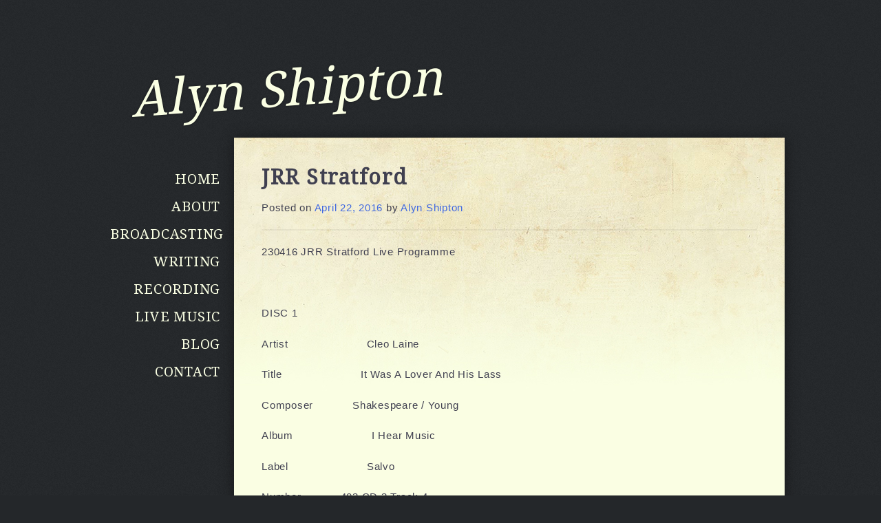

--- FILE ---
content_type: text/html; charset=UTF-8
request_url: http://www.alynshipton.co.uk/2016/04/jrr-stratford/
body_size: 28836
content:
<!DOCTYPE html>
<html lang="en-US">
<head>
<meta charset="UTF-8">
<meta name="viewport" content="width=device-width, initial-scale=1">
<title>JRR Stratford | Alyn Shipton</title>
<link rel="profile" href="http://gmpg.org/xfn/11">
<link rel="pingback" href="http://www.alynshipton.co.uk/xmlrpc.php">
<link href='http://fonts.googleapis.com/css?family=Pacifico|Droid+Serif' rel='stylesheet' type='text/css' />
<meta name='robots' content='max-image-preview:large' />
<link rel="alternate" type="application/rss+xml" title="Alyn Shipton &raquo; Feed" href="http://www.alynshipton.co.uk/feed/" />
<link rel="alternate" type="application/rss+xml" title="Alyn Shipton &raquo; Comments Feed" href="http://www.alynshipton.co.uk/comments/feed/" />
<script type="text/javascript">
/* <![CDATA[ */
window._wpemojiSettings = {"baseUrl":"https:\/\/s.w.org\/images\/core\/emoji\/15.0.3\/72x72\/","ext":".png","svgUrl":"https:\/\/s.w.org\/images\/core\/emoji\/15.0.3\/svg\/","svgExt":".svg","source":{"concatemoji":"http:\/\/www.alynshipton.co.uk\/wp-includes\/js\/wp-emoji-release.min.js?ver=6.5.7"}};
/*! This file is auto-generated */
!function(i,n){var o,s,e;function c(e){try{var t={supportTests:e,timestamp:(new Date).valueOf()};sessionStorage.setItem(o,JSON.stringify(t))}catch(e){}}function p(e,t,n){e.clearRect(0,0,e.canvas.width,e.canvas.height),e.fillText(t,0,0);var t=new Uint32Array(e.getImageData(0,0,e.canvas.width,e.canvas.height).data),r=(e.clearRect(0,0,e.canvas.width,e.canvas.height),e.fillText(n,0,0),new Uint32Array(e.getImageData(0,0,e.canvas.width,e.canvas.height).data));return t.every(function(e,t){return e===r[t]})}function u(e,t,n){switch(t){case"flag":return n(e,"\ud83c\udff3\ufe0f\u200d\u26a7\ufe0f","\ud83c\udff3\ufe0f\u200b\u26a7\ufe0f")?!1:!n(e,"\ud83c\uddfa\ud83c\uddf3","\ud83c\uddfa\u200b\ud83c\uddf3")&&!n(e,"\ud83c\udff4\udb40\udc67\udb40\udc62\udb40\udc65\udb40\udc6e\udb40\udc67\udb40\udc7f","\ud83c\udff4\u200b\udb40\udc67\u200b\udb40\udc62\u200b\udb40\udc65\u200b\udb40\udc6e\u200b\udb40\udc67\u200b\udb40\udc7f");case"emoji":return!n(e,"\ud83d\udc26\u200d\u2b1b","\ud83d\udc26\u200b\u2b1b")}return!1}function f(e,t,n){var r="undefined"!=typeof WorkerGlobalScope&&self instanceof WorkerGlobalScope?new OffscreenCanvas(300,150):i.createElement("canvas"),a=r.getContext("2d",{willReadFrequently:!0}),o=(a.textBaseline="top",a.font="600 32px Arial",{});return e.forEach(function(e){o[e]=t(a,e,n)}),o}function t(e){var t=i.createElement("script");t.src=e,t.defer=!0,i.head.appendChild(t)}"undefined"!=typeof Promise&&(o="wpEmojiSettingsSupports",s=["flag","emoji"],n.supports={everything:!0,everythingExceptFlag:!0},e=new Promise(function(e){i.addEventListener("DOMContentLoaded",e,{once:!0})}),new Promise(function(t){var n=function(){try{var e=JSON.parse(sessionStorage.getItem(o));if("object"==typeof e&&"number"==typeof e.timestamp&&(new Date).valueOf()<e.timestamp+604800&&"object"==typeof e.supportTests)return e.supportTests}catch(e){}return null}();if(!n){if("undefined"!=typeof Worker&&"undefined"!=typeof OffscreenCanvas&&"undefined"!=typeof URL&&URL.createObjectURL&&"undefined"!=typeof Blob)try{var e="postMessage("+f.toString()+"("+[JSON.stringify(s),u.toString(),p.toString()].join(",")+"));",r=new Blob([e],{type:"text/javascript"}),a=new Worker(URL.createObjectURL(r),{name:"wpTestEmojiSupports"});return void(a.onmessage=function(e){c(n=e.data),a.terminate(),t(n)})}catch(e){}c(n=f(s,u,p))}t(n)}).then(function(e){for(var t in e)n.supports[t]=e[t],n.supports.everything=n.supports.everything&&n.supports[t],"flag"!==t&&(n.supports.everythingExceptFlag=n.supports.everythingExceptFlag&&n.supports[t]);n.supports.everythingExceptFlag=n.supports.everythingExceptFlag&&!n.supports.flag,n.DOMReady=!1,n.readyCallback=function(){n.DOMReady=!0}}).then(function(){return e}).then(function(){var e;n.supports.everything||(n.readyCallback(),(e=n.source||{}).concatemoji?t(e.concatemoji):e.wpemoji&&e.twemoji&&(t(e.twemoji),t(e.wpemoji)))}))}((window,document),window._wpemojiSettings);
/* ]]> */
</script>
<style id='wp-emoji-styles-inline-css' type='text/css'>

	img.wp-smiley, img.emoji {
		display: inline !important;
		border: none !important;
		box-shadow: none !important;
		height: 1em !important;
		width: 1em !important;
		margin: 0 0.07em !important;
		vertical-align: -0.1em !important;
		background: none !important;
		padding: 0 !important;
	}
</style>
<link rel='stylesheet' id='wp-block-library-css' href='http://www.alynshipton.co.uk/wp-includes/css/dist/block-library/style.min.css?ver=6.5.7' type='text/css' media='all' />
<style id='classic-theme-styles-inline-css' type='text/css'>
/*! This file is auto-generated */
.wp-block-button__link{color:#fff;background-color:#32373c;border-radius:9999px;box-shadow:none;text-decoration:none;padding:calc(.667em + 2px) calc(1.333em + 2px);font-size:1.125em}.wp-block-file__button{background:#32373c;color:#fff;text-decoration:none}
</style>
<style id='global-styles-inline-css' type='text/css'>
body{--wp--preset--color--black: #000000;--wp--preset--color--cyan-bluish-gray: #abb8c3;--wp--preset--color--white: #ffffff;--wp--preset--color--pale-pink: #f78da7;--wp--preset--color--vivid-red: #cf2e2e;--wp--preset--color--luminous-vivid-orange: #ff6900;--wp--preset--color--luminous-vivid-amber: #fcb900;--wp--preset--color--light-green-cyan: #7bdcb5;--wp--preset--color--vivid-green-cyan: #00d084;--wp--preset--color--pale-cyan-blue: #8ed1fc;--wp--preset--color--vivid-cyan-blue: #0693e3;--wp--preset--color--vivid-purple: #9b51e0;--wp--preset--gradient--vivid-cyan-blue-to-vivid-purple: linear-gradient(135deg,rgba(6,147,227,1) 0%,rgb(155,81,224) 100%);--wp--preset--gradient--light-green-cyan-to-vivid-green-cyan: linear-gradient(135deg,rgb(122,220,180) 0%,rgb(0,208,130) 100%);--wp--preset--gradient--luminous-vivid-amber-to-luminous-vivid-orange: linear-gradient(135deg,rgba(252,185,0,1) 0%,rgba(255,105,0,1) 100%);--wp--preset--gradient--luminous-vivid-orange-to-vivid-red: linear-gradient(135deg,rgba(255,105,0,1) 0%,rgb(207,46,46) 100%);--wp--preset--gradient--very-light-gray-to-cyan-bluish-gray: linear-gradient(135deg,rgb(238,238,238) 0%,rgb(169,184,195) 100%);--wp--preset--gradient--cool-to-warm-spectrum: linear-gradient(135deg,rgb(74,234,220) 0%,rgb(151,120,209) 20%,rgb(207,42,186) 40%,rgb(238,44,130) 60%,rgb(251,105,98) 80%,rgb(254,248,76) 100%);--wp--preset--gradient--blush-light-purple: linear-gradient(135deg,rgb(255,206,236) 0%,rgb(152,150,240) 100%);--wp--preset--gradient--blush-bordeaux: linear-gradient(135deg,rgb(254,205,165) 0%,rgb(254,45,45) 50%,rgb(107,0,62) 100%);--wp--preset--gradient--luminous-dusk: linear-gradient(135deg,rgb(255,203,112) 0%,rgb(199,81,192) 50%,rgb(65,88,208) 100%);--wp--preset--gradient--pale-ocean: linear-gradient(135deg,rgb(255,245,203) 0%,rgb(182,227,212) 50%,rgb(51,167,181) 100%);--wp--preset--gradient--electric-grass: linear-gradient(135deg,rgb(202,248,128) 0%,rgb(113,206,126) 100%);--wp--preset--gradient--midnight: linear-gradient(135deg,rgb(2,3,129) 0%,rgb(40,116,252) 100%);--wp--preset--font-size--small: 13px;--wp--preset--font-size--medium: 20px;--wp--preset--font-size--large: 36px;--wp--preset--font-size--x-large: 42px;--wp--preset--spacing--20: 0.44rem;--wp--preset--spacing--30: 0.67rem;--wp--preset--spacing--40: 1rem;--wp--preset--spacing--50: 1.5rem;--wp--preset--spacing--60: 2.25rem;--wp--preset--spacing--70: 3.38rem;--wp--preset--spacing--80: 5.06rem;--wp--preset--shadow--natural: 6px 6px 9px rgba(0, 0, 0, 0.2);--wp--preset--shadow--deep: 12px 12px 50px rgba(0, 0, 0, 0.4);--wp--preset--shadow--sharp: 6px 6px 0px rgba(0, 0, 0, 0.2);--wp--preset--shadow--outlined: 6px 6px 0px -3px rgba(255, 255, 255, 1), 6px 6px rgba(0, 0, 0, 1);--wp--preset--shadow--crisp: 6px 6px 0px rgba(0, 0, 0, 1);}:where(.is-layout-flex){gap: 0.5em;}:where(.is-layout-grid){gap: 0.5em;}body .is-layout-flex{display: flex;}body .is-layout-flex{flex-wrap: wrap;align-items: center;}body .is-layout-flex > *{margin: 0;}body .is-layout-grid{display: grid;}body .is-layout-grid > *{margin: 0;}:where(.wp-block-columns.is-layout-flex){gap: 2em;}:where(.wp-block-columns.is-layout-grid){gap: 2em;}:where(.wp-block-post-template.is-layout-flex){gap: 1.25em;}:where(.wp-block-post-template.is-layout-grid){gap: 1.25em;}.has-black-color{color: var(--wp--preset--color--black) !important;}.has-cyan-bluish-gray-color{color: var(--wp--preset--color--cyan-bluish-gray) !important;}.has-white-color{color: var(--wp--preset--color--white) !important;}.has-pale-pink-color{color: var(--wp--preset--color--pale-pink) !important;}.has-vivid-red-color{color: var(--wp--preset--color--vivid-red) !important;}.has-luminous-vivid-orange-color{color: var(--wp--preset--color--luminous-vivid-orange) !important;}.has-luminous-vivid-amber-color{color: var(--wp--preset--color--luminous-vivid-amber) !important;}.has-light-green-cyan-color{color: var(--wp--preset--color--light-green-cyan) !important;}.has-vivid-green-cyan-color{color: var(--wp--preset--color--vivid-green-cyan) !important;}.has-pale-cyan-blue-color{color: var(--wp--preset--color--pale-cyan-blue) !important;}.has-vivid-cyan-blue-color{color: var(--wp--preset--color--vivid-cyan-blue) !important;}.has-vivid-purple-color{color: var(--wp--preset--color--vivid-purple) !important;}.has-black-background-color{background-color: var(--wp--preset--color--black) !important;}.has-cyan-bluish-gray-background-color{background-color: var(--wp--preset--color--cyan-bluish-gray) !important;}.has-white-background-color{background-color: var(--wp--preset--color--white) !important;}.has-pale-pink-background-color{background-color: var(--wp--preset--color--pale-pink) !important;}.has-vivid-red-background-color{background-color: var(--wp--preset--color--vivid-red) !important;}.has-luminous-vivid-orange-background-color{background-color: var(--wp--preset--color--luminous-vivid-orange) !important;}.has-luminous-vivid-amber-background-color{background-color: var(--wp--preset--color--luminous-vivid-amber) !important;}.has-light-green-cyan-background-color{background-color: var(--wp--preset--color--light-green-cyan) !important;}.has-vivid-green-cyan-background-color{background-color: var(--wp--preset--color--vivid-green-cyan) !important;}.has-pale-cyan-blue-background-color{background-color: var(--wp--preset--color--pale-cyan-blue) !important;}.has-vivid-cyan-blue-background-color{background-color: var(--wp--preset--color--vivid-cyan-blue) !important;}.has-vivid-purple-background-color{background-color: var(--wp--preset--color--vivid-purple) !important;}.has-black-border-color{border-color: var(--wp--preset--color--black) !important;}.has-cyan-bluish-gray-border-color{border-color: var(--wp--preset--color--cyan-bluish-gray) !important;}.has-white-border-color{border-color: var(--wp--preset--color--white) !important;}.has-pale-pink-border-color{border-color: var(--wp--preset--color--pale-pink) !important;}.has-vivid-red-border-color{border-color: var(--wp--preset--color--vivid-red) !important;}.has-luminous-vivid-orange-border-color{border-color: var(--wp--preset--color--luminous-vivid-orange) !important;}.has-luminous-vivid-amber-border-color{border-color: var(--wp--preset--color--luminous-vivid-amber) !important;}.has-light-green-cyan-border-color{border-color: var(--wp--preset--color--light-green-cyan) !important;}.has-vivid-green-cyan-border-color{border-color: var(--wp--preset--color--vivid-green-cyan) !important;}.has-pale-cyan-blue-border-color{border-color: var(--wp--preset--color--pale-cyan-blue) !important;}.has-vivid-cyan-blue-border-color{border-color: var(--wp--preset--color--vivid-cyan-blue) !important;}.has-vivid-purple-border-color{border-color: var(--wp--preset--color--vivid-purple) !important;}.has-vivid-cyan-blue-to-vivid-purple-gradient-background{background: var(--wp--preset--gradient--vivid-cyan-blue-to-vivid-purple) !important;}.has-light-green-cyan-to-vivid-green-cyan-gradient-background{background: var(--wp--preset--gradient--light-green-cyan-to-vivid-green-cyan) !important;}.has-luminous-vivid-amber-to-luminous-vivid-orange-gradient-background{background: var(--wp--preset--gradient--luminous-vivid-amber-to-luminous-vivid-orange) !important;}.has-luminous-vivid-orange-to-vivid-red-gradient-background{background: var(--wp--preset--gradient--luminous-vivid-orange-to-vivid-red) !important;}.has-very-light-gray-to-cyan-bluish-gray-gradient-background{background: var(--wp--preset--gradient--very-light-gray-to-cyan-bluish-gray) !important;}.has-cool-to-warm-spectrum-gradient-background{background: var(--wp--preset--gradient--cool-to-warm-spectrum) !important;}.has-blush-light-purple-gradient-background{background: var(--wp--preset--gradient--blush-light-purple) !important;}.has-blush-bordeaux-gradient-background{background: var(--wp--preset--gradient--blush-bordeaux) !important;}.has-luminous-dusk-gradient-background{background: var(--wp--preset--gradient--luminous-dusk) !important;}.has-pale-ocean-gradient-background{background: var(--wp--preset--gradient--pale-ocean) !important;}.has-electric-grass-gradient-background{background: var(--wp--preset--gradient--electric-grass) !important;}.has-midnight-gradient-background{background: var(--wp--preset--gradient--midnight) !important;}.has-small-font-size{font-size: var(--wp--preset--font-size--small) !important;}.has-medium-font-size{font-size: var(--wp--preset--font-size--medium) !important;}.has-large-font-size{font-size: var(--wp--preset--font-size--large) !important;}.has-x-large-font-size{font-size: var(--wp--preset--font-size--x-large) !important;}
.wp-block-navigation a:where(:not(.wp-element-button)){color: inherit;}
:where(.wp-block-post-template.is-layout-flex){gap: 1.25em;}:where(.wp-block-post-template.is-layout-grid){gap: 1.25em;}
:where(.wp-block-columns.is-layout-flex){gap: 2em;}:where(.wp-block-columns.is-layout-grid){gap: 2em;}
.wp-block-pullquote{font-size: 1.5em;line-height: 1.6;}
</style>
<link rel='stylesheet' id='contact-form-7-css' href='http://www.alynshipton.co.uk/wp-content/plugins/contact-form-7/includes/css/styles.css?ver=4.3' type='text/css' media='all' />
<link rel='stylesheet' id='alyn-shipton-style-css' href='http://www.alynshipton.co.uk/wp-content/themes/alyn-shipton/style.css?ver=6.5.7' type='text/css' media='all' />
<link rel='stylesheet' id='style-style-css' href='http://www.alynshipton.co.uk/wp-content/themes/alyn-shipton/assets/css/style.css?ver=1409179464' type='text/css' media='all' />
<script type="text/javascript" src="http://www.alynshipton.co.uk/wp-includes/js/jquery/jquery.min.js?ver=3.7.1" id="jquery-core-js"></script>
<script type="text/javascript" src="http://www.alynshipton.co.uk/wp-includes/js/jquery/jquery-migrate.min.js?ver=3.4.1" id="jquery-migrate-js"></script>
<link rel="https://api.w.org/" href="http://www.alynshipton.co.uk/wp-json/" /><link rel="alternate" type="application/json" href="http://www.alynshipton.co.uk/wp-json/wp/v2/posts/1140" /><link rel="EditURI" type="application/rsd+xml" title="RSD" href="http://www.alynshipton.co.uk/xmlrpc.php?rsd" />
<link rel="canonical" href="http://www.alynshipton.co.uk/2016/04/jrr-stratford/" />
<link rel='shortlink' href='http://www.alynshipton.co.uk/?p=1140' />
<link rel="alternate" type="application/json+oembed" href="http://www.alynshipton.co.uk/wp-json/oembed/1.0/embed?url=http%3A%2F%2Fwww.alynshipton.co.uk%2F2016%2F04%2Fjrr-stratford%2F" />
<link rel="alternate" type="text/xml+oembed" href="http://www.alynshipton.co.uk/wp-json/oembed/1.0/embed?url=http%3A%2F%2Fwww.alynshipton.co.uk%2F2016%2F04%2Fjrr-stratford%2F&#038;format=xml" />
</head>

<body class="post-template-default single single-post postid-1140 single-format-standard group-blog">
<div id="page" class="hfeed site wrapper">
	<header id="masthead" class="site-header header" role="banner">
		<div class="site-branding">
			<h1 class="site-title"><a href="http://www.alynshipton.co.uk/" rel="home">Alyn Shipton</a></h1>
		</div>

    </header><!-- #masthead -->

    <section id="content" class="site-content content">
    	<nav id="site-navigation" class="main-navigation navigation" role="navigation">

    		<div class="menu-main-menu-container"><ul id="menu-main-menu" class="menu"><li id="menu-item-474" class="menu-item menu-item-type-post_type menu-item-object-page menu-item-home menu-item-474"><a href="http://www.alynshipton.co.uk/">Home</a></li>
<li id="menu-item-475" class="menu-item menu-item-type-post_type menu-item-object-page menu-item-475"><a href="http://www.alynshipton.co.uk/about/">About</a></li>
<li id="menu-item-595" class="menu-item menu-item-type-post_type menu-item-object-page menu-item-595"><a href="http://www.alynshipton.co.uk/broadcasting/">Broadcasting</a></li>
<li id="menu-item-754" class="menu-item menu-item-type-post_type menu-item-object-page menu-item-754"><a href="http://www.alynshipton.co.uk/writing/">Writing</a></li>
<li id="menu-item-753" class="menu-item menu-item-type-post_type menu-item-object-page menu-item-753"><a href="http://www.alynshipton.co.uk/recording/">Recording</a></li>
<li id="menu-item-801" class="menu-item menu-item-type-post_type menu-item-object-page menu-item-801"><a href="http://www.alynshipton.co.uk/live-music/">Live Music</a></li>
<li id="menu-item-476" class="menu-item menu-item-type-post_type menu-item-object-page current_page_parent menu-item-476"><a href="http://www.alynshipton.co.uk/blog/">Blog</a></li>
<li id="menu-item-477" class="menu-item menu-item-type-post_type menu-item-object-page menu-item-477"><a href="http://www.alynshipton.co.uk/contact/">Contact</a></li>
</ul></div>    	</nav><!-- #site-navigation -->

	<div id="primary" class="content-area">
		<main id="main" class="site-main block" role="main">

		            
<article id="post-1140" class="post-1140 post type-post status-publish format-standard hentry category-uncategorized">
	<header class="entry-header">
		<h2 class="entry-title">JRR Stratford</h2>
		<div class="entry-meta">
			<span class="posted-on">Posted on <a href="http://www.alynshipton.co.uk/2016/04/jrr-stratford/" rel="bookmark"><time class="entry-date published updated" datetime="2016-04-22T21:31:21+01:00">April 22, 2016</time></a></span><span class="byline"> by <span class="author vcard"><a class="url fn n" href="http://www.alynshipton.co.uk/author/alyn-shipton/">Alyn Shipton</a></span></span>		</div><!-- .entry-meta -->
	</header><!-- .entry-header -->

	<div class="entry-content">
		<p>230416 JRR Stratford Live Programme</p>
<p>&nbsp;</p>
<p>DISC 1</p>
<p>Artist                        Cleo Laine</p>
<p>Title                        It Was A Lover And His Lass</p>
<p>Composer            Shakespeare / Young</p>
<p>Album                        I Hear Music</p>
<p>Label                        Salvo</p>
<p>Number            403 CD 3 Track 4</p>
<p>Duration             1.45</p>
<p>Performers: Cleo Laine, v; Leon Calvert, Kenny Wheeler, t; John Dankworth, cl; Alan Branscombe, as; Vic Ash, ts; Tony Russell, tb; Maria Korchinska, hp; Kenny Napper, b; Johnny Butts, d. 1964.                                                            <em>                                                                                                </em></p>
<p>DISC 2</p>
<p>Artist                        Duke Ellington</p>
<p>Title                        Star Crossed Lovers</p>
<p>Composer            Ellington / Strayhorn</p>
<p>Album                        Such Sweet Thuinder</p>
<p>Label                        Columbia</p>
<p>Number            469140-2 Track 9</p>
<p>Duration             4.00</p>
<p>Performers Jimmy Hamilton &#8211; Clarinet, Tenor Saxophone;  Johnny Hodges &#8211; Alto Saxophone;  Russell Procope &#8211; Clarinet, Alto Saxophone ; Paul Gonsalves &#8211; Tenor Saxophone ; Harry Carney &#8211; Bass Clarinet, Baritone Saxophone ; Cat Anderson &#8211; Trumpet ; Clark Terry – Trumpet;  Ray Nance &#8211; Trumpet ; Willie Cook &#8211; Trumpet ; Quentin Jackson – Trombone;  John Sanders &#8211; Trombone ; Britt Woodman – Trombone; Duke Ellington, piano;  Jimmy Woode &#8211; Bass ; Sam Woodyard &#8211; Drums ; Billy Strayhorn – Orchestration</p>
<p>&nbsp;</p>
<p>DISC 3</p>
<p>Artist                        Ken Johnson</p>
<p>Title                        Blow Blow Thou Winter Wind</p>
<p>Composer            Shakespeare / Young arr. Evans</p>
<p>Album                        Black British Swing</p>
<p>Label                        Topic</p>
<p>Number            781 Track 11</p>
<p>Duration             2.58</p>
<p>Performers: Dave Wilkins, Jiver Hutchinson, Jack Cosker, t; Freddie Butt, tb; Carl Barriteau, Bertie King, George Roberts, Baba Williams, reeds; Yorke De Souza, p; Joe Deniz, g; Ernie Stevens, b; Tommy Wilson, d; Al Bowlly, the Henderson twins, v. 24 April 1940.</p>
<p>&nbsp;</p>
<p>DISC 4</p>
<p>Artist                        George Lewis</p>
<p>Title                        Lord Lord Lord</p>
<p>Composer            trad</p>
<p>Album                        Hello Central</p>
<p>Label                        Delmark</p>
<p>Number            201-2 Track 1</p>
<p>Duration             2.28</p>
<p>Performers            George Lewis, cl; Kid Howard, t; Jim Robinson, tb; Alton Purnell, p; Lawrence Marrero, bj; Slow Drag Pavageau, b; Joe Watkins, d. 18 June 1953.</p>
<p>&nbsp;</p>
<p>DISC 5</p>
<p>Artist                                    Louis Armstrong and Duke Ellington</p>
<p>Title                                    Azalea</p>
<p>Composer                        Ellington</p>
<p>Album                                    The Great Summit</p>
<p>Label                                    Essential Jazz Classics</p>
<p>Number                        55536 Track 17</p>
<p>Duration                         5.05</p>
<p>Performers            Louis Armstrong, t; Barney Bigard, cl; Trummy Young, tb; Duke Ellington, p; Mort Herbert, b; Danny Barcelona, d. April 1961</p>
<p>&nbsp;</p>
<p>DISC 6</p>
<p>Artist                        Guillaume de Chassy / Andy Sheppard / Christophe Marguet</p>
<p>Title                        Capulets and Motagues go Dancing</p>
<p>Composer            De Chassy</p>
<p>Album                        Shakespeare Songs</p>
<p>Label                        Abalone</p>
<p>Number            Track 4</p>
<p>Duration             4.24</p>
<p>Performers: Guillaume de Chassy, p; Andy Sheppard, ts; Christophe Marguet, d; Kristin Scott Thomas, v. 2015.</p>
<p>&nbsp;</p>
<p>DISC 7</p>
<p>Artist                        Dave O’Higgins</p>
<p>Title                        Let’s Face The Music and Dance</p>
<p>Composer            Berlin</p>
<p>Album                        Standards</p>
<p>Label                        O’Higgins</p>
<p>Number            Track 6</p>
<p>Duration             6.05</p>
<p>Performers: Dave O’Higgins, ts; Robin Aspland, p; Jeremy Brown, b; Sebastiaan de Krom, d, 2014.</p>
<p>&nbsp;</p>
<p>DISC 8</p>
<p>Artist                        Colin Towns</p>
<p>Title                        Rosenkrantz and Guildenstern are Dead</p>
<p>Composer            Towns</p>
<p>Album                        Drama</p>
<p>Label                        Provocateur</p>
<p>Number            1044 CD 1 Track 4</p>
<p>Duration             7.10</p>
<p>Performers George Hogg, Graham Russell, Henry Lowther, Rory Simmons, t; Barnaby Dickenson, Tom White, Harry Brown, Roger Williams, tb; Peter King, Simon Allen, Tim Garland, Alan Skidmore, Nigel Hitchcock, Julian Siegel, reeds; Andrew McCormack, p; Colin Towns, kb; Arnd Geise, b; Chris Montague, g; Steophan Maass, Ralph Salmins, perc. 2014/2015</p>
<p>&nbsp;</p>
<p>DISC 9</p>
<p>Artist                        Ian Carr and John Taylor</p>
<p>Title                        Come Unto These Yellow Sands</p>
<p>Composer            Carr</p>
<p>Album                        Sounds and Sweet Airs</p>
<p>Label                        Celestial Harmonies</p>
<p>Number            13064-2 Track 6</p>
<p>Duration             6.26</p>
<p>Performers: Ian Carr, t; John Taylor, org; 1992</p>
<p><strong> </strong></p>
<p>DISC 10</p>
<p>Artist                        Chris Barber and Ottilie Patterson</p>
<p>Title                        Ah Me What Eyes Hath Love Put In My Head</p>
<p>Composer            Shakespeare / Patterson</p>
<p>Album                        Best of Chris Barber</p>
<p>Label                        EMI</p>
<p>Number            7243 5 40181 Track 15</p>
<p>Duration             2.44</p>
<p>Performers: Ottilie Patterson v; Pat Halcox, t; Chris Barber, tb; Ian Wheeler, cl; Johnny Parker, p; Eddie Smith, bj; Dick Smith, b; Graham Burbidge, d. May 1964.</p>
<p>&nbsp;</p>
<p>&nbsp;</p>
			</div><!-- .entry-content -->

	<footer class="entry-footer">

			</footer><!-- .entry-footer -->
</article><!-- #post-## -->
        
        </main><!-- #main -->
        	<nav class="navigation post-navigation" role="navigation">
		<div class="nav-links">
			<div class="nav-previous"><a href="http://www.alynshipton.co.uk/2016/04/jrr-16-april/" rel="prev"><span class="meta-nav">&#x2af7;</span>JRR 16 April</a></div><div class="nav-next"><a href="http://www.alynshipton.co.uk/2016/04/jrr-30-april/" rel="next">JRR 30 April<span class="meta-nav">&#x2af8;</span></a></div>		</div><!-- .nav-links -->
	</nav><!-- .navigation -->
	    </div><!-- #primary -->


	</section><!-- #content -->

	<footer id="colophon" class="site-footer footer" role="contentinfo">
		<div class="site-info">
            <a
                href="http://www.marmaladeandjam.co.uk"
                target="_blank"
                class="mandj"
            >
                <span>Designed by Marmalade &amp; Jam</span>
                <img src="http://www.alynshipton.co.uk/wp-content/themes/alyn-shipton/assets/img/mandj-small-white.png" alt="Marmalade &amp; Jam Logo" />
                <span>Awesome web design from Oxford</span>
            </a>
		</div><!-- .site-info -->
	</footer><!-- #colophon -->
</div><!-- #page -->

<script type="text/javascript" src="http://www.alynshipton.co.uk/wp-content/plugins/contact-form-7/includes/js/jquery.form.min.js?ver=3.51.0-2014.06.20" id="jquery-form-js"></script>
<script type="text/javascript" id="contact-form-7-js-extra">
/* <![CDATA[ */
var _wpcf7 = {"loaderUrl":"http:\/\/www.alynshipton.co.uk\/wp-content\/plugins\/contact-form-7\/images\/ajax-loader.gif","sending":"Sending ..."};
/* ]]> */
</script>
<script type="text/javascript" src="http://www.alynshipton.co.uk/wp-content/plugins/contact-form-7/includes/js/scripts.js?ver=4.3" id="contact-form-7-js"></script>
<script type="text/javascript" src="http://www.alynshipton.co.uk/wp-content/themes/alyn-shipton/js/navigation.js?ver=20120206" id="alyn-shipton-navigation-js"></script>
<script type="text/javascript" src="http://www.alynshipton.co.uk/wp-content/themes/alyn-shipton/js/skip-link-focus-fix.js?ver=20130115" id="alyn-shipton-skip-link-focus-fix-js"></script>
<script type="text/javascript">

  var _gaq = _gaq || [];
  _gaq.push(['_setAccount', 'UA-10376062-4']);
  _gaq.push(['_trackPageview']);

  (function() {
    var ga = document.createElement('script'); ga.type = 'text/javascript'; ga.async = true;
    ga.src = ('https:' == document.location.protocol ? 'https://ssl' : 'http://www') + '.google-analytics.com/ga.js';
    var s = document.getElementsByTagName('script')[0]; s.parentNode.insertBefore(ga, s);
  })();

</script>
</body>
</html>


--- FILE ---
content_type: text/css
request_url: http://www.alynshipton.co.uk/wp-content/themes/alyn-shipton/assets/css/style.css?ver=1409179464
body_size: 13556
content:
/*--------------------------------------------------------------
1.0 - Reset
--------------------------------------------------------------*/html,body,div,span,applet,object,iframe,h1,h2,h3,h4,h5,h6,p,blockquote,pre,a,abbr,acronym,address,big,cite,code,del,dfn,em,font,ins,kbd,q,s,samp,small,strike,strong,sub,sup,tt,var,dl,dt,dd,ol,ul,li,fieldset,form,label,legend,table,caption,tbody,tfoot,thead,tr,th,td{border:0;font-family:inherit;font-size:100%;font-style:inherit;font-weight:inherit;margin:0;outline:0;padding:0;vertical-align:baseline;}html{/* Corrects text resizing oddly in IE6/7 when body font-size is set using em units http://clagnut.com/blog/348/#c790 */font-size:62.5%;/* Keeps page centered in all browsers regardless of content height */overflow-y:scroll;/* Prevents iOS text size adjust after orientation change, without disabling user zoom */-webkit-text-size-adjust:100%;/* www.456bereastreet.com/archive/201012/controlling_text_size_in_safari_for_ios_without_disabling_user_zoom/ */-ms-text-size-adjust:100%;}*,*:before,*:after{/* Not needed for modern webkit but still used by Blackberry Browser 7.0; see http://caniuse.com/#search=box-sizing */-webkit-box-sizing:border-box;/* Still needed for Firefox 28; see http://caniuse.com/#search=box-sizing */-moz-box-sizing:border-box;box-sizing:border-box;}body{/* Fallback for when there is no custom background color defined. */background:#fff;}article,aside,details,figcaption,figure,footer,header,main,nav,section{display:block;}ol,ul{list-style:none;}table{border-collapse:separate;border-spacing:0;}caption,th,td{font-weight:normal;text-align:left;}blockquote:before,blockquote:after,q:before,q:after{content:"";}blockquote,q{quotes:"" "";}a:focus{outline:thin dotted;}a:hover,a:active{outline:0;}a img{border:0;/*--------------------------------------------------------------
2.0 Typography
--------------------------------------------------------------*/}body,button,input,select,textarea{color:#404040;font-family:sans-serif;font-size:16px;font-size:1.6rem;line-height:1.5;}h1,h2,h3,h4,h5,h6{clear:both;}p{margin-bottom:1.5em;}b,strong{font-weight:bold;}dfn,cite,em,i{font-style:italic;}blockquote{margin:0 1.5em;}address{margin:0 0 1.5em;}pre{background:#eee;font-family:"Courier 10 Pitch", Courier, monospace;font-size:15px;font-size:1.5rem;line-height:1.6;margin-bottom:1.6em;max-width:100%;overflow:auto;padding:1.6em;}code,kbd,tt,var{font:15px Monaco, Consolas, "Andale Mono", "DejaVu Sans Mono", monospace;}abbr,acronym{border-bottom:1px dotted #666;cursor:help;}mark,ins{background:#fff9c0;text-decoration:none;}sup,sub{font-size:75%;height:0;line-height:0;position:relative;vertical-align:baseline;}sup{bottom:1ex;}sub{top:0.5ex;}small{font-size:75%;}big{font-size:125%;/*--------------------------------------------------------------
3.0 Elements
--------------------------------------------------------------*/}hr{background-color:#ccc;border:0;height:1px;margin-bottom:1.5em;}ul,ol{margin:0 0 1.5em 3em;}ul{list-style:disc;}ol{list-style:decimal;}li > ul,li > ol{margin-bottom:0;margin-left:1.5em;}dt{font-weight:bold;}dd{margin:0 1.5em 1.5em;}img{/* Make sure images are scaled correctly. */height:auto;/* Adhere to container width. */max-width:100%;}figure{margin:0;}table{margin:0 0 1.5em;width:100%;}th{font-weight:bold;/*--------------------------------------------------------------
4.0 Forms
--------------------------------------------------------------*/}button,input,select,textarea{/* Corrects font size not being inherited in all browsers */font-size:100%;/* Addresses margins set differently in IE6/7, F3/4, S5, Chrome */margin:0;/* Improves appearance and consistency in all browsers */vertical-align:baseline;}button,input[type="button"],input[type="reset"],input[type="submit"]{border:1px solid;border-color:#ccc #ccc #bbb;border-radius:3px;background:#e6e6e6;box-shadow:inset 0 1px 0 rgba(255, 255, 255, 0.5), inset 0 15px 17px rgba(255, 255, 255, 0.5), inset 0 -5px 12px rgba(0, 0, 0, 0.05);color:rgba(0, 0, 0, .8);/* Improves usability and consistency of cursor style between image-type 'input' and others */cursor:pointer;/* Corrects inability to style clickable 'input' types in iOS */-webkit-appearance:button;font-size:12px;font-size:1.2rem;line-height:1;padding:0.6em 1em 0.4em;text-shadow:0 1px 0 rgba(255, 255, 255, 0.8);}button:hover,input[type="button"]:hover,input[type="reset"]:hover,input[type="submit"]:hover{border-color:#ccc #bbb #aaa;box-shadow:inset 0 1px 0 rgba(255, 255, 255, 0.8), inset 0 15px 17px rgba(255, 255, 255, 0.8), inset 0 -5px 12px rgba(0, 0, 0, 0.02);}button:focus,input[type="button"]:focus,input[type="reset"]:focus,input[type="submit"]:focus,button:active,input[type="button"]:active,input[type="reset"]:active,input[type="submit"]:active{border-color:#aaa #bbb #bbb;box-shadow:inset 0 -1px 0 rgba(255, 255, 255, 0.5), inset 0 2px 5px rgba(0, 0, 0, 0.15);}input[type="checkbox"],input[type="radio"]{/* Addresses excess padding in IE8/9 */padding:0;}input[type="search"]{/* Addresses appearance set to searchfield in S5, Chrome */-webkit-appearance:textfield;/* Addresses box sizing set to border-box in S5, Chrome (include -moz to future-proof) */-webkit-box-sizing:content-box;-moz-box-sizing:content-box;box-sizing:content-box;}input[type="search"]::-webkit-search-decoration{-webkit-appearance:none;}button::-moz-focus-inner,input::-moz-focus-inner{border:0;padding:0;}input[type="text"],input[type="email"],input[type="url"],input[type="password"],input[type="search"],textarea{color:#666;border:1px solid #ccc;border-radius:3px;}input[type="text"]:focus,input[type="email"]:focus,input[type="url"]:focus,input[type="password"]:focus,input[type="search"]:focus,textarea:focus{color:#111;}input[type="text"],input[type="email"],input[type="url"],input[type="password"],input[type="search"]{padding:3px;}textarea{/* Removes default vertical scrollbar in IE6/7/8/9 */overflow:auto;padding-left:3px;/* Improves readability and alignment in all browsers */vertical-align:top;width:100%;/*--------------------------------------------------------------
5.0 Navigation
--------------------------------------------------------------*//*--------------------------------------------------------------
5.1 Links
--------------------------------------------------------------*/}a{color:royalblue;}a:visited{color:purple;}a:hover,a:focus,a:active{color:midnightblue;}body{background-color:#24272a;background-image:url(../img/bg.png);letter-spacing:0.05em;font-size:15px;color:#222;}a{text-decoration:none;}a:hover{text-decoration:underline;}h1,h2,h3,h4,h5,h6{margin:0;padding:0;font-family:Droid Serif, sans-serif;}p,li{font-size:1em;line-height:1.5;font-family:Helvetica, Arial, sans-serif;}.wrapper{width:1000px;margin:0 auto;position:relative;}.header{overflow:hidden;position:relative;height:200px;}.header h1{position:absolute;left:50px;top:75px;color:#faffe3;font-style:italic;font-weight:400;font-size:72px;text-shadow:0 0 3px rgba(0, 0, 0, .5);-moz-transform:rotate(-4deg);-webkit-transform:rotate(-4deg);transform:rotate(-4deg);}.header h1 a{color:inherit;text-decoration:none;}.main-navigation{position:absolute;width:210px;left:-200px;top:45px;z-index:10;}.main-navigation ul,.main-navigation li{display:block;margin:0;padding:0;list-style:none;}.main-navigation a{display:block;clear:both;padding:0 20px;text-align:right;margin-bottom:10px;margin-right:10px;position:relative;color:#faffe3;text-transform:uppercase;font-family:Droid Serif, sans-serif;font-size:20px;}.main-navigation .current_page_item a::after{content:'';position:absolute;right:-10px;top:7px;height:0;width:0;display:block;border:5px solid transparent;border-left-color:#24272a;}.block{-moz-box-shadow:0 0 20px rgba(0, 0, 0, .4);-webkit-box-shadow:0 0 20px rgba(0, 0, 0, .4);box-shadow:0 0 20px rgba(0, 0, 0, .4);background-color:#faffe3;-moz-box-sizing:border-box;-webkit-box-sizing:border-box;box-sizing:border-box;padding:40px 40px 20px;position:relative;background-image:url(../img/grunge-paper.jpg);background-position:50% 0;background-repeat:no-repeat;margin-bottom:40px;color:#404050;min-height:400px;}.content{margin-left:200px;position:relative;}.content h2,.content .entry-title{font-size:2em;font-weight:bold;line-height:1.2;letter-spacing:0.05em;margin-bottom:1em;}.content h2 a,.content .entry-title a{color:inherit;}.content h2{clear:none;}.content .alignright{float:right;margin-left:20px;margin-bottom:20px;clear:right;max-width:50%;height:auto;}.content .alignleft{float:left;margin-right:20px;margin-bottom:20px;clear:left;max-width:50%;height:auto;}.edit-link{position:absolute;right:20px;top:20px;opacity:0;}.content:hover .edit-link{opacity:1;}.image{position:absolute;right:-32px;top:100px;}.image + .entry-content{margin-right:200px;}.social{overflow:hidden;margin:20px 0;}.social h2{margin-bottom:20px;}.social a{display:block;height:50px;line-height:50px;font-size:24px;-moz-box-sizing:border-box;-webkit-box-sizing:border-box;box-sizing:border-box;padding:0 0 0 60px;background-position:0 50%;background-repeat:no-repeat;color:rgba(0, 0, 0, .8);}.social a.facebook{background-image:url(../img/facebook.png);}.social a.twitter{background-image:url(../img/twitter.png);}.contain-floats{overflow:hidden;}.post-type-archive-book .archive-content,.post-type-archive-recording .archive-content{background-image:url(../img/book_shelf.png);background-position:50% 0;background-repeat:repeat-y;}.books-block .block-content,.recordings-block .block-content{background-image:url(../img/book_shelf.png);background-position:50% 0;background-repeat:repeat-y;}.book-item{width:156px;min-height:228px;float:left;margin:0 20px 0 0;padding:4px 0 0 0;background:url(../img/book_item.png) 0 0 no-repeat;position:relative;}.book-item .book-cover{width:144px;height:228px;overflow:hidden;position:relative;text-align:left;}.book-item img{position:absolute;height:100%;width:auto;}.recording-item{width:180px;min-height:153px;float:left;margin:0 20px 0 0;padding:2px 5px 0 0;background:url(../img/recording_item.png) 0 0 no-repeat;position:relative;}.recording-item .cd-cover{width:155px;height:149px;overflow:hidden;position:relative;text-align:left;margin-left:18px;}.recording-item img{position:absolute;width:100%;height:auto;}.post-item{float:left;width:200px;margin-left:15px;margin-right:15px;margin-bottom:32px;text-align:center;}.post-item .book-item{margin-bottom:20px;text-align:left;margin-left:25px;}.post-item .recording-item{margin-bottom:25px;text-align:left;margin-top:75px;margin-left:15px;}.post-item .overlay{position:absolute;left:0;top:0;right:0;bottom:0;margin:auto;z-index:100;text-align:center;line-height:228px;height:228px;background-color:rgba(0, 0, 0, .8);opacity:0;color:#fff;font-weight:bold;-moz-transition:opacity 0.2s linear;-webkit-transition:opacity 0.2s linear;transition:opacity 0.2s linear;}.post-item:hover .overlay{opacity:1;}.post-item .item-title{background-color:rgba(0, 0, 0, .7);color:#fff;-moz-border-radius:10px;-webkit-border-radius:10px;border-radius:10px;padding:5px 10px;line-height:1.2;font-size:12px;text-shadow:0 2px 4px rgba(0, 0, 0, .7);white-space:nowrap;overflow:hidden;text-overflow:ellipsis;}.post-item a{text-decoration:none;}.post-item.book-item-wrapper:nth-child(2){margin-right:200px;}.see-more{width:200px;height:270px;display:block;background-image:url(../img/see-more.png);background-position:50%;background-repeat:no-repeat;position:absolute;overflow:hidden;text-indent:-99em;right:70px;top:30px;}.see-more.books-french{background-image:url(../img/poster.png);}.post{position:relative;}.entry-content .book-item,.entry-content .recording-item{float:right;margin:0 0 20px 20px;}.entry-content .action{margin-top:20px;width:100%;display:block;text-align:center;font-weight:bold;}.entry-content .action.amazon{height:40px;overflow:hidden;text-indent:-99em;background-image:url(../img/amazon.png);background-position:50%;background-repeat:no-repeat;}.entry-content iframe + iframe{margin-left:40px;}.entry-header{border-bottom:2px solid rgba(0, 0, 0, .05);margin-bottom:20px;}.entry-footer{clear:both;margin-bottom:40px;}.embed-item{clear:right;}.entry-title{margin-bottom:0.5em !important;}.entry-meta{margin-bottom:20px;}.post-navigation .nav-links{overflow:hidden;padding-bottom:40px;}.post-navigation .nav-links .nav-previous,.post-navigation .nav-links .nav-next{max-width:40%;position:relative;-moz-box-sizing:border-box;-webkit-box-sizing:border-box;box-sizing:border-box;}.post-navigation .nav-links .nav-previous .meta-nav,.post-navigation .nav-links .nav-next .meta-nav{position:absolute;width:20px;height:20px;line-height:20px;text-align:center;font-size:10px;font-weight:bold;top:0;font-family:Helvetica, Arial, sans-serif;}.post-navigation .nav-links .nav-previous{float:left;text-align:left;padding-left:30px;}.post-navigation .nav-links .nav-previous .meta-nav{left:0;}.post-navigation .nav-links .nav-next{float:right;text-align:right;padding-right:30px;}.post-navigation .nav-links .nav-next .meta-nav{right:0;}.post-navigation .nav-links a{color:#faffe3;text-decoration:none;font-family:Droid Serif, sans-serif;}.contact-form{margin:0;padding:0;list-style:none;}.contact-form li{margin:0 0 20px;padding:0;display:block;clear:both;}.contact-form li label{font-weight:bold;}.site-footer{text-align:center;margin-left:200px;overflow:hidden;}.mandj{text-align:center;display:block;width:300px;margin:50px auto;font-weight:bold;font-size:10px;color:rgba(255, 255, 255, .4) !important;text-decoration:none;}.mandj span{display:block;}.mandj img{margin:15px 0 10px;}